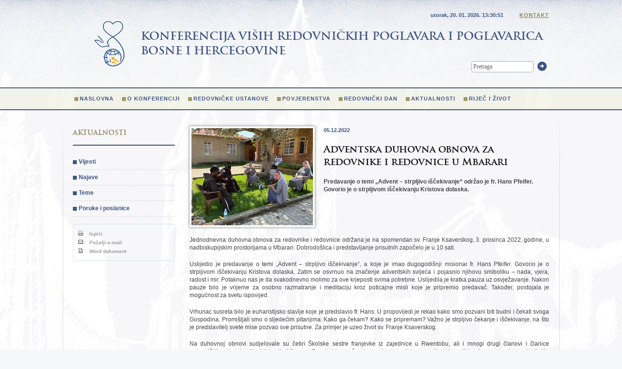

--- FILE ---
content_type: text/css
request_url: https://www.redovnistvo.ba/css/style.css
body_size: 10213
content:
@import "font/stylesheet.css";
@import "colorbox.css";
@import "reset.css";
@import "default.css";

body { background:#f6f7f9 url(../images/bg.jpg) top center repeat-x;}
h1, h2, h3, h4, h5, h6 {font-family: 'TrajanProBold', Georgia, 'Times New Roman', Times, serif;}
.menubg { background: url(../images/menu-bg.png) repeat-x 0px 180px;}
 a { color:#3C5483}


/* ===== HEADER ===== */
#header { height:220px; padding:40px 0 0 0; position:relative}
#header h1 {height:80px;padding:20px 0 0 140px; margin:0 0 0 0; background:url(../images/logo.jpg) no-repeat 40px 0px;  text-transform:uppercase; color:#3c5483; font-size:30px;}
.menu { padding-top:20px;}
.menu ul { list-style:none; padding:0; margin:18px 0 0 0;}
.menu li { display: block; float:left}
.menu li a { display:block; padding:5px 14px; font-weight:bold; text-transform:uppercase; font-size:11px; background:url(../images/menu.png) no-repeat 3px 7px; color:#3c5483; text-decoration:none; letter-spacing:1px; }
.menu li a:hover { color:#a09768; background-position: 3px -65px}

#pretraga { text-align:right; margin-top:-20px;  }
#pretraga input { -moz-border-radius: 5px; -webkit-border-radius: 5px; border-radius: 5px; border:1px solid #a3aec5; font-size:12px; font-family:  Georgia, 'Times New Roman', Times, serif; padding:3px; color:#666; width:120px;}
#pretraga button { width:19px; height:19px; border:0 none; background:url(../images/strel.png) no-repeat; text-indent:-3000px;  margin:0 5px 0 5px;}
#pretraga button:hover { background-position: right }

.kontaktlink { position:absolute; top:25px; right:0}
.kontaktlink a { color:#8b835a; text-decoration: underline; text-transform:uppercase; font-weight:bold; font-size:11px; letter-spacing:1px}

#datumsat { font-size:11px; font-weight:bold; padding-right:30px; color:#3C5483  }

/* ===== CONTENT ===== */
#content { padding:0 0 15px 0 }
#content.home {margin: 0 0 0 0; }
#content h2 a{ color:#3c5483; }
#content h3 strong,
#content h4 strong { font-weight:normal;}
#content h3 { color:#8b835a; }
#content p, #content li { line-height:1.4em}



#Vijesti h2 a {color:#3C5483}
#Vijesti h2 a:hover {color:#8b835a}

#Najave h2 a,
#Teme h2 a { color:#8b835a}
#Najave h2 a:hover,
#Teme h2 a:hover {color:#3C5483}

.row { border-bottom:1px solid #CCC; padding-bottom:15px; margin-bottom:15px}
.row .column { width:240px;  overflow:hidden; padding:0 20px 0 0; position: relative; float:left; margin-right:20px; border-right:1px solid #CCC;}
.row .column.last { border-right: 0 none}
.row h2 { width:150px; float:left; display:block; font-size:32px;}
.row h3,
.vertikalno h3,
.horizontalno h3 { font-family: Tahoma, Geneva, sans-serif; font-size:12px; font-weight:bold; line-height:1.2em}

.row h3 a,
.vertikalno h3 a,
.horizontalno h3 a { color:#444;}
.row h3 a:hover,
.vertikalno h3 a:hover,
.horizontalno h3 a:hover { color:#3C5483}

.row p { font-size:12px;}
.row .cols { margin: 0 0 0 150px}
.datum { font-weight:bold; color:#3c5483; font-size:11px; padding:0; margin:0 0 5px 0}
.thumb { padding:5px;background:#FFF; border:1px solid #EFEFEF;
	-moz-box-shadow: 0px 0px 3px #777;
	-webkit-box-shadow: 0 0 3px #777;
	box-shadow: 0 0 3px #777;}
.vise { position:absolute; bottom:0; right:20px; width:47px; height:19px; display:block; color:#FFF; background:url(../images/vise.png) no-repeat; text-align:left; padding:0px 0 0 20px;  }
.vise:hover { background-position:bottom; color:#FFF; }


/* horizontalno */
.horizontalno ul { list-style:none; margin:0 0 0 0; padding:0 0 10px 0}
.horizontalno li { padding:0;  margin-bottom:10px; display:block; border-bottom:1px dotted #CCC;}
.horizontalno li h3 { margin-bottom:10px; }
.horizontalno img  { float:left; margin:0 15px 15px 0;}
.horizontalno p { clear:none !important;}
.horizontalno a {text-decoration:none; }
.horizontalno span.datum {}


/* vertikalno */
.vertikalno ul { list-style:none; margin:0 0 0 0; padding:0 0 10px 0}
.vertikalno li { float:left; display:block; width:235px; height:300px;  overflow:hidden;  margin-bottom:15px; margin-right:10px; }
.vertikalno li h3 { margin:10px 0; }
.vertikalno img { clear:both;}
.vertikalno a {text-decoration:none; }

/* pagination */
.pagination { padding-bottom:20px;}
.pagination strong,
.pagination a {font-size:10px; font-weight:bold; text-decoration:none; display:block; width:12px; float:left; margin-left:5px;  text-align:center; padding:2px}
.pagination strong {background:#1C4B7A; color:#FFF;}
.pagination a {background:#F1F4F8; color:#666;}
.pagination em {font-size:10px; font-weight:bold; text-decoration:none; font-style:normal; display:block; width:40px; float:left; margin-left:5px; }


/* fotogalerija */
.fotogalerija {list-style:none; padding:0 0 15px 0; margin:0 0 15px 0 }
.fotogalerija li { display:inline}
.fotogalerija img, .thumb, .thumbnail {padding:3px;background:#FFF; border:1px solid #EFEFEF;
	-moz-box-shadow: 0px 0px 5px #777;
	-webkit-box-shadow: 0 0 5px #777;
	box-shadow: 0 0 5px #777; }

.fotogalerija img {margin:10px}

table.tabela {
    overflow:hidden;
    background:#fefefe;
    -moz-border-radius:5px; /* FF1+ */
    -webkit-border-radius:5px; /* Saf3-4 */
    border-radius:5px;
    -moz-box-shadow: 0 0 4px rgba(0, 0, 0, 0.3);
    -webkit-box-shadow: 0 0 4px rgba(0, 0, 0, 0.3);
}


/* tabela */
.tabela th, .tabela td {padding:15px 15px 0 15px;  }

.tabela th {padding-top:22px; text-shadow: 1px 1px 1px #fff; background:#f2f2e9;}

.tabela td {border-top:1px solid #e0e0e0; border-right:1px solid #e0e0e0;}

.tabela tr.odd-row td {background:#f6f6f6;}

.tabela td.first, .tabela th.first {text-align:left}

.tabela td.last {border-right:none;}


.tabela td {
    background: -moz-linear-gradient(100% 25% 90deg, #fefefe, #f9f9f9);
    background: -webkit-gradient(linear, 0% 0%, 0% 25%, from(#f9f9f9), to(#fefefe));
}

.tabela tr.odd-row td {
    background: -moz-linear-gradient(100% 25% 90deg, #f6f6f6, #f1f1f1);
    background: -webkit-gradient(linear, 0% 0%, 0% 25%, from(#f1f1f1), to(#f6f6f6));
}

.tabela th {
    background: -moz-linear-gradient(100% 20% 90deg, #f2f2e9, #e4e4da);
    background: -webkit-gradient(linear, 0% 0%, 0% 20%, from(#e4e4da), to(#f2f2e9));
}

/* quotes */
#citati { width:240px;}
#citati div { display:block; float:left; width:240px; padding-right:20px;}
.bq { font-family:Georgia, "Times New Roman", Times, serif; font-style:italic; padding:0; margin:0; }
.bq p { margin:0; padding:15px 0 0 0; font-size:16px;}
cite { padding-top:35px; display:block; text-align:right}
.bqstart {
     float: left;
     height: 60px;
     margin-top: -20px;
     padding-top: 18px;
     margin-bottom: -40px;
     font-size: 700%;
     color: #d4cfb8;
	 margin-right:15px;
 }



 .bqend {
     float: right;
     height: 30px;
     margin-top: -20px;

     font-size: 700%;
     color: #d4cfb8;
 }

/* ===== SIDEBAR ===== */
#sidebar {}
#nav { padding:5px 0 0 0; margin:0 0 0 0;  }
#nav h3 { border-bottom: 2px solid #3c5483;
    color: #8b835a;
    font-size: 18px;
    padding: 0 0 15px;
    text-transform: uppercase;}
#nav ul {padding:0; margin:0;}
#nav ul ul { display:none;}
#nav ul li {    display:block; clear:both; border-bottom:1px dotted #CCC; line-height:1.3em  }
#nav ul li li { display:block; height: auto; clear:both }
#nav ul li a { color:#3C5483; font-weight:bold;  background: url(../images/menu.png) no-repeat 0px -60px; display:block; padding:8px 12px 8px 12px; margin:0 }

#nav ul li li a { background:  url(../images/menu.png) no-repeat 10px 12px; display:block; padding:8px 12px 8px 22px; margin:0; font-weight:normal;  }
#nav ul li.active a { color:#1c4b7a }
#nav ul li.active ul a { color:#666 }

.alati { border:1px solid #d5e4ec; padding:10px; margin:15px 0; -moz-border-radius: 5px; -webkit-border-radius: 5px; border-radius: 5px;}
.alati ul { list-style:none; padding:0; margin:0;}
.alati li { padding:3px 0}
.alati a { font-size:10px; font-weight:bold; text-decoration:none; color:#999}
.alati a:hover { color:#666}
.alati a img { margin-right:10px;}




/* ===== FOOTER ===== */
#footer { height:240px; display:block; background:#3c5483; color:#b8c2d7; font-size:11px; font-weight:bold; padding:30px 0 }
#footer h5 {color:#c9d0d8; font-size:12px; color:#FFF; margin-bottom:15px; font-family:Tahoma, Geneva, sans-serif; font-weight:bold;}
#footer p {margin-bottom:10px; font-family:Georgia, "Times New Roman", Times, serif; font-weight:normal; line-height:1.2em}
#footer a { color:#c9d0d8; text-decoration:underline}
#footer .inner { width:960px; margin:0 auto}
#footer .copyright { border-top:1px solid #6e829b; color:#5c74a2; font-size:10px; font-weight:normal; letter-spacing:0; padding:15px 0; }
#footer .copyright p {font-family:Tahoma, Geneva, sans-serif !important}
#footer .copyright a { color:#5c74a2; text-decoration:underline}

#contactform { padding-left:15px;}
#contactform input {width:180px}
#footer input,
#footer textarea {background:#384d76; border:1px solid #5a6e96; color:#c9d0d8; font-size:11px; padding:3px; -moz-border-radius: 5px; -webkit-border-radius: 5px; border-radius: 5px; }
#contactform  textarea { width:210px; height:140px; font-family:Arial, Helvetica, sans-serif}
#footer input:focus,
#footer textarea:focus {background:#2f4061;}

#contactform em { font-weight:normal; color:#758fb5}


#contactform .btn { width:70px; }
#nletter button {  width:19px; height:19px; border:0 none; background:url(../images/strel.png) no-repeat right; text-indent:-3000px;  margin:0.5em;}

.btn,
#contactform .btn {
border:0 none; -moz-border-radius: 5px; -webkit-border-radius: 5px; border-radius: 5px; font-size:9px; font-weight:bold; color:#bdcbdd; margin:0.5em 1em; padding:3px;
background: #233455; }
.btn:hover {-moz-box-shadow: 0px 1px 2px  rgba(255, 255, 255, 0.5);
-webkit-box-shadow: 0px 1px 2px rgba(255, 255, 255, 0.5);
box-shadow: 0px 1px 2px rgba(255, 255, 255, 0.5);}


/* ==============
   Layout
   ============== */
div#container{width:980px;margin:0 auto}
div#wrapper{float:left;width:100%}
div#content{margin: 0 0 0 240px}
div#sidebar{float:left;width:210px;margin-left:-980px}
div#footer{clear:left;width:100%}